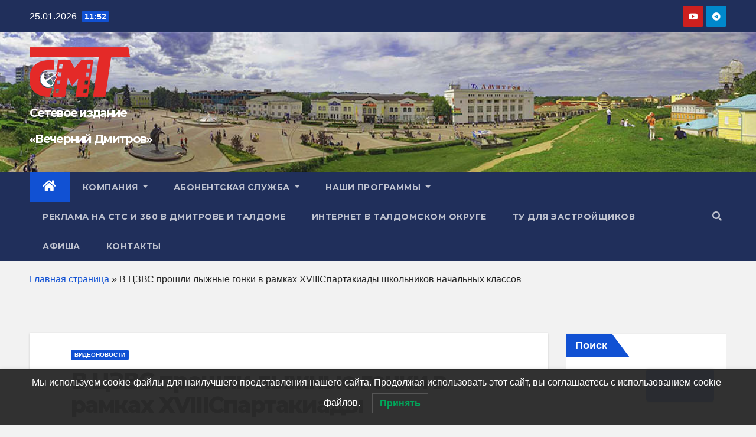

--- FILE ---
content_type: application/javascript
request_url: https://www.dmitrovtv.ru/wp-includes/js/dist/shortcode.min.js?ver=d6964e945049b6190adc8770cda168c4
body_size: 3261
content:
/*! This file is auto-generated */
!function(){var t={9756:function(t){t.exports=function(t,e){var n,r,s=0;function o(){var o,i,u=n,c=arguments.length;t:for(;u;){if(u.args.length===arguments.length){for(i=0;i<c;i++)if(u.args[i]!==arguments[i]){u=u.next;continue t}return u!==n&&(u===r&&(r=u.prev),u.prev.next=u.next,u.next&&(u.next.prev=u.prev),u.next=n,u.prev=null,n.prev=u,n=u),u.val}u=u.next}for(o=new Array(c),i=0;i<c;i++)o[i]=arguments[i];return u={args:o,val:t.apply(null,o)},n?(n.prev=u,u.next=n):r=u,s===e.maxSize?(r=r.prev).next=null:s++,n=u,u.val}return e=e||{},o.clear=function(){n=null,r=null,s=0},o}}},e={};function n(r){var s=e[r];if(void 0!==s)return s.exports;var o=e[r]={exports:{}};return t[r](o,o.exports,n),o.exports}n.n=function(t){var e=t&&t.__esModule?function(){return t.default}:function(){return t};return n.d(e,{a:e}),e},n.d=function(t,e){for(var r in e)n.o(e,r)&&!n.o(t,r)&&Object.defineProperty(t,r,{enumerable:!0,get:e[r]})},n.o=function(t,e){return Object.prototype.hasOwnProperty.call(t,e)};var r={};!function(){"use strict";n.d(r,{default:function(){return c}});var t=window.lodash,e=n(9756);function s(t){return new RegExp("\\[(\\[?)("+t+")(?![\\w-])([^\\]\\/]*(?:\\/(?!\\])[^\\]\\/]*)*?)(?:(\\/)\\]|\\](?:([^\\[]*(?:\\[(?!\\/\\2\\])[^\\[]*)*)(\\[\\/\\2\\]))?)(\\]?)","g")}const o=n.n(e)()((t=>{const e={},n=[],r=/([\w-]+)\s*=\s*"([^"]*)"(?:\s|$)|([\w-]+)\s*=\s*'([^']*)'(?:\s|$)|([\w-]+)\s*=\s*([^\s'"]+)(?:\s|$)|"([^"]*)"(?:\s|$)|'([^']*)'(?:\s|$)|(\S+)(?:\s|$)/g;let s;for(t=t.replace(/[\u00a0\u200b]/g," ");s=r.exec(t);)s[1]?e[s[1].toLowerCase()]=s[2]:s[3]?e[s[3].toLowerCase()]=s[4]:s[5]?e[s[5].toLowerCase()]=s[6]:s[7]?n.push(s[7]):s[8]?n.push(s[8]):s[9]&&n.push(s[9]);return{named:e,numeric:n}}));function i(t){let e;return e=t[4]?"self-closing":t[6]?"closed":"single",new u({tag:t[2],attrs:t[3],type:e,content:t[5]})}const u=(0,t.extend)((function(e){(0,t.extend)(this,(0,t.pick)(e||{},"tag","attrs","type","content"));const n=this.attrs;this.attrs={named:{},numeric:[]},n&&((0,t.isString)(n)?this.attrs=o(n):(0,t.isEqual)(Object.keys(n),["named","numeric"])?this.attrs=n:(0,t.forEach)(n,((t,e)=>{this.set(e,t)})))}),{next:function t(e,n){let r=arguments.length>2&&void 0!==arguments[2]?arguments[2]:0;const o=s(e);o.lastIndex=r;const u=o.exec(n);if(!u)return;if("["===u[1]&&"]"===u[7])return t(e,n,o.lastIndex);const c={index:u.index,content:u[0],shortcode:i(u)};return u[1]&&(c.content=c.content.slice(1),c.index++),u[7]&&(c.content=c.content.slice(0,-1)),c},replace:function(t,e,n){return e.replace(s(t),(function(t,e,r,s,o,u,c,a){if("["===e&&"]"===a)return t;const l=n(i(arguments));return l||""===l?e+l+a:t}))},string:function(t){return new u(t).string()},regexp:s,attrs:o,fromMatch:i});(0,t.extend)(u.prototype,{get(e){return this.attrs[(0,t.isNumber)(e)?"numeric":"named"][e]},set(e,n){return this.attrs[(0,t.isNumber)(e)?"numeric":"named"][e]=n,this},string(){let e="["+this.tag;return(0,t.forEach)(this.attrs.numeric,(t=>{/\s/.test(t)?e+=' "'+t+'"':e+=" "+t})),(0,t.forEach)(this.attrs.named,((t,n)=>{e+=" "+n+'="'+t+'"'})),"single"===this.type?e+"]":"self-closing"===this.type?e+" /]":(e+="]",this.content&&(e+=this.content),e+"[/"+this.tag+"]")}});var c=u}(),(window.wp=window.wp||{}).shortcode=r.default}();

--- FILE ---
content_type: application/javascript
request_url: https://www.dmitrovtv.ru/wp-content/plugins/embedpress/assets/js/vendor/ytiframeapi.js?ver=1761153421
body_size: 1183
content:
var scriptUrl = 'https:\/\/www.youtube.com\/s\/player\/9d15588c\/www-widgetapi.vflset\/www-widgetapi.js'; try { var ttPolicy = window.trustedTypes.createPolicy("youtube-widget-api", { createScriptURL: function (x) { return x } }); scriptUrl = ttPolicy.createScriptURL(scriptUrl) } catch (e) { } var YT; if (!window["YT"]) YT = { loading: 0, loaded: 0 }; var YTConfig; if (!window["YTConfig"]) YTConfig = { "host": "https://www.youtube.com" };
if (!YT.loading) {
    YT.loading = 1; (function () {
        var l = []; YT.ready = function (f) { if (YT.loaded) f(); else l.push(f) }; window.onYTReady = function () { YT.loaded = 1; var i = 0; for (; i < l.length; i++)try { l[i]() } catch (e) { } }; YT.setConfig = function (c) { var k; for (k in c) if (c.hasOwnProperty(k)) YTConfig[k] = c[k] }; var a = document.createElement("script"); a.type = "text/javascript"; a.id = "www-widgetapi-script"; a.src = scriptUrl; a.async = true; var c = document.currentScript; if (c) {
            var n = c.nonce || c.getAttribute("nonce"); if (n) a.setAttribute("nonce",
                n)
        } var b = document.getElementsByTagName("script")[0]; b.parentNode.insertBefore(a, b)
    })()
};
